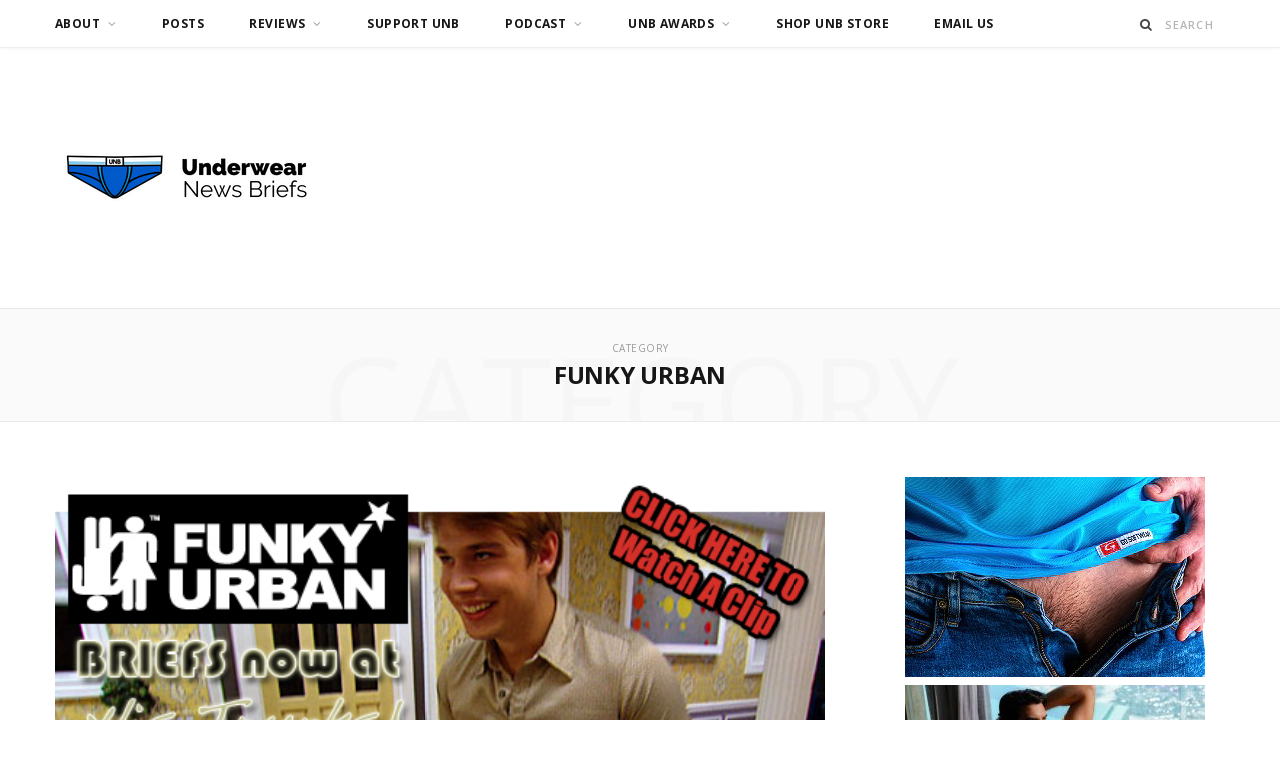

--- FILE ---
content_type: text/html; charset=UTF-8
request_url: http://underwearnewsbriefs.com/category/funky-urban/
body_size: 13126
content:
<!DOCTYPE html>
<html lang="en-US">

<head>

	<meta charset="UTF-8" />
	<meta http-equiv="x-ua-compatible" content="ie=edge" />
	<meta name="viewport" content="width=device-width, initial-scale=1" />
	<link rel="pingback" href="http://underwearnewsbriefs.com/xmlrpc.php" />
	<link rel="profile" href="http://gmpg.org/xfn/11" />
	
	<title>Funky Urban &#8211; Underwear News Briefs</title>
<meta name='robots' content='max-image-preview:large' />
<link rel='dns-prefetch' href='//fonts.googleapis.com' />
<link rel='dns-prefetch' href='//www.googletagmanager.com' />
<style id='wp-img-auto-sizes-contain-inline-css' type='text/css'>
img:is([sizes=auto i],[sizes^="auto," i]){contain-intrinsic-size:3000px 1500px}
/*# sourceURL=wp-img-auto-sizes-contain-inline-css */
</style>
<style id='wp-emoji-styles-inline-css' type='text/css'>

	img.wp-smiley, img.emoji {
		display: inline !important;
		border: none !important;
		box-shadow: none !important;
		height: 1em !important;
		width: 1em !important;
		margin: 0 0.07em !important;
		vertical-align: -0.1em !important;
		background: none !important;
		padding: 0 !important;
	}
/*# sourceURL=wp-emoji-styles-inline-css */
</style>
<link rel='stylesheet' id='wp-block-library-css' href='http://underwearnewsbriefs.com/wp-includes/css/dist/block-library/style.min.css?ver=6.9' type='text/css' media='all' />
<style id='global-styles-inline-css' type='text/css'>
:root{--wp--preset--aspect-ratio--square: 1;--wp--preset--aspect-ratio--4-3: 4/3;--wp--preset--aspect-ratio--3-4: 3/4;--wp--preset--aspect-ratio--3-2: 3/2;--wp--preset--aspect-ratio--2-3: 2/3;--wp--preset--aspect-ratio--16-9: 16/9;--wp--preset--aspect-ratio--9-16: 9/16;--wp--preset--color--black: #000000;--wp--preset--color--cyan-bluish-gray: #abb8c3;--wp--preset--color--white: #ffffff;--wp--preset--color--pale-pink: #f78da7;--wp--preset--color--vivid-red: #cf2e2e;--wp--preset--color--luminous-vivid-orange: #ff6900;--wp--preset--color--luminous-vivid-amber: #fcb900;--wp--preset--color--light-green-cyan: #7bdcb5;--wp--preset--color--vivid-green-cyan: #00d084;--wp--preset--color--pale-cyan-blue: #8ed1fc;--wp--preset--color--vivid-cyan-blue: #0693e3;--wp--preset--color--vivid-purple: #9b51e0;--wp--preset--gradient--vivid-cyan-blue-to-vivid-purple: linear-gradient(135deg,rgb(6,147,227) 0%,rgb(155,81,224) 100%);--wp--preset--gradient--light-green-cyan-to-vivid-green-cyan: linear-gradient(135deg,rgb(122,220,180) 0%,rgb(0,208,130) 100%);--wp--preset--gradient--luminous-vivid-amber-to-luminous-vivid-orange: linear-gradient(135deg,rgb(252,185,0) 0%,rgb(255,105,0) 100%);--wp--preset--gradient--luminous-vivid-orange-to-vivid-red: linear-gradient(135deg,rgb(255,105,0) 0%,rgb(207,46,46) 100%);--wp--preset--gradient--very-light-gray-to-cyan-bluish-gray: linear-gradient(135deg,rgb(238,238,238) 0%,rgb(169,184,195) 100%);--wp--preset--gradient--cool-to-warm-spectrum: linear-gradient(135deg,rgb(74,234,220) 0%,rgb(151,120,209) 20%,rgb(207,42,186) 40%,rgb(238,44,130) 60%,rgb(251,105,98) 80%,rgb(254,248,76) 100%);--wp--preset--gradient--blush-light-purple: linear-gradient(135deg,rgb(255,206,236) 0%,rgb(152,150,240) 100%);--wp--preset--gradient--blush-bordeaux: linear-gradient(135deg,rgb(254,205,165) 0%,rgb(254,45,45) 50%,rgb(107,0,62) 100%);--wp--preset--gradient--luminous-dusk: linear-gradient(135deg,rgb(255,203,112) 0%,rgb(199,81,192) 50%,rgb(65,88,208) 100%);--wp--preset--gradient--pale-ocean: linear-gradient(135deg,rgb(255,245,203) 0%,rgb(182,227,212) 50%,rgb(51,167,181) 100%);--wp--preset--gradient--electric-grass: linear-gradient(135deg,rgb(202,248,128) 0%,rgb(113,206,126) 100%);--wp--preset--gradient--midnight: linear-gradient(135deg,rgb(2,3,129) 0%,rgb(40,116,252) 100%);--wp--preset--font-size--small: 13px;--wp--preset--font-size--medium: 20px;--wp--preset--font-size--large: 36px;--wp--preset--font-size--x-large: 42px;--wp--preset--spacing--20: 0.44rem;--wp--preset--spacing--30: 0.67rem;--wp--preset--spacing--40: 1rem;--wp--preset--spacing--50: 1.5rem;--wp--preset--spacing--60: 2.25rem;--wp--preset--spacing--70: 3.38rem;--wp--preset--spacing--80: 5.06rem;--wp--preset--shadow--natural: 6px 6px 9px rgba(0, 0, 0, 0.2);--wp--preset--shadow--deep: 12px 12px 50px rgba(0, 0, 0, 0.4);--wp--preset--shadow--sharp: 6px 6px 0px rgba(0, 0, 0, 0.2);--wp--preset--shadow--outlined: 6px 6px 0px -3px rgb(255, 255, 255), 6px 6px rgb(0, 0, 0);--wp--preset--shadow--crisp: 6px 6px 0px rgb(0, 0, 0);}:where(.is-layout-flex){gap: 0.5em;}:where(.is-layout-grid){gap: 0.5em;}body .is-layout-flex{display: flex;}.is-layout-flex{flex-wrap: wrap;align-items: center;}.is-layout-flex > :is(*, div){margin: 0;}body .is-layout-grid{display: grid;}.is-layout-grid > :is(*, div){margin: 0;}:where(.wp-block-columns.is-layout-flex){gap: 2em;}:where(.wp-block-columns.is-layout-grid){gap: 2em;}:where(.wp-block-post-template.is-layout-flex){gap: 1.25em;}:where(.wp-block-post-template.is-layout-grid){gap: 1.25em;}.has-black-color{color: var(--wp--preset--color--black) !important;}.has-cyan-bluish-gray-color{color: var(--wp--preset--color--cyan-bluish-gray) !important;}.has-white-color{color: var(--wp--preset--color--white) !important;}.has-pale-pink-color{color: var(--wp--preset--color--pale-pink) !important;}.has-vivid-red-color{color: var(--wp--preset--color--vivid-red) !important;}.has-luminous-vivid-orange-color{color: var(--wp--preset--color--luminous-vivid-orange) !important;}.has-luminous-vivid-amber-color{color: var(--wp--preset--color--luminous-vivid-amber) !important;}.has-light-green-cyan-color{color: var(--wp--preset--color--light-green-cyan) !important;}.has-vivid-green-cyan-color{color: var(--wp--preset--color--vivid-green-cyan) !important;}.has-pale-cyan-blue-color{color: var(--wp--preset--color--pale-cyan-blue) !important;}.has-vivid-cyan-blue-color{color: var(--wp--preset--color--vivid-cyan-blue) !important;}.has-vivid-purple-color{color: var(--wp--preset--color--vivid-purple) !important;}.has-black-background-color{background-color: var(--wp--preset--color--black) !important;}.has-cyan-bluish-gray-background-color{background-color: var(--wp--preset--color--cyan-bluish-gray) !important;}.has-white-background-color{background-color: var(--wp--preset--color--white) !important;}.has-pale-pink-background-color{background-color: var(--wp--preset--color--pale-pink) !important;}.has-vivid-red-background-color{background-color: var(--wp--preset--color--vivid-red) !important;}.has-luminous-vivid-orange-background-color{background-color: var(--wp--preset--color--luminous-vivid-orange) !important;}.has-luminous-vivid-amber-background-color{background-color: var(--wp--preset--color--luminous-vivid-amber) !important;}.has-light-green-cyan-background-color{background-color: var(--wp--preset--color--light-green-cyan) !important;}.has-vivid-green-cyan-background-color{background-color: var(--wp--preset--color--vivid-green-cyan) !important;}.has-pale-cyan-blue-background-color{background-color: var(--wp--preset--color--pale-cyan-blue) !important;}.has-vivid-cyan-blue-background-color{background-color: var(--wp--preset--color--vivid-cyan-blue) !important;}.has-vivid-purple-background-color{background-color: var(--wp--preset--color--vivid-purple) !important;}.has-black-border-color{border-color: var(--wp--preset--color--black) !important;}.has-cyan-bluish-gray-border-color{border-color: var(--wp--preset--color--cyan-bluish-gray) !important;}.has-white-border-color{border-color: var(--wp--preset--color--white) !important;}.has-pale-pink-border-color{border-color: var(--wp--preset--color--pale-pink) !important;}.has-vivid-red-border-color{border-color: var(--wp--preset--color--vivid-red) !important;}.has-luminous-vivid-orange-border-color{border-color: var(--wp--preset--color--luminous-vivid-orange) !important;}.has-luminous-vivid-amber-border-color{border-color: var(--wp--preset--color--luminous-vivid-amber) !important;}.has-light-green-cyan-border-color{border-color: var(--wp--preset--color--light-green-cyan) !important;}.has-vivid-green-cyan-border-color{border-color: var(--wp--preset--color--vivid-green-cyan) !important;}.has-pale-cyan-blue-border-color{border-color: var(--wp--preset--color--pale-cyan-blue) !important;}.has-vivid-cyan-blue-border-color{border-color: var(--wp--preset--color--vivid-cyan-blue) !important;}.has-vivid-purple-border-color{border-color: var(--wp--preset--color--vivid-purple) !important;}.has-vivid-cyan-blue-to-vivid-purple-gradient-background{background: var(--wp--preset--gradient--vivid-cyan-blue-to-vivid-purple) !important;}.has-light-green-cyan-to-vivid-green-cyan-gradient-background{background: var(--wp--preset--gradient--light-green-cyan-to-vivid-green-cyan) !important;}.has-luminous-vivid-amber-to-luminous-vivid-orange-gradient-background{background: var(--wp--preset--gradient--luminous-vivid-amber-to-luminous-vivid-orange) !important;}.has-luminous-vivid-orange-to-vivid-red-gradient-background{background: var(--wp--preset--gradient--luminous-vivid-orange-to-vivid-red) !important;}.has-very-light-gray-to-cyan-bluish-gray-gradient-background{background: var(--wp--preset--gradient--very-light-gray-to-cyan-bluish-gray) !important;}.has-cool-to-warm-spectrum-gradient-background{background: var(--wp--preset--gradient--cool-to-warm-spectrum) !important;}.has-blush-light-purple-gradient-background{background: var(--wp--preset--gradient--blush-light-purple) !important;}.has-blush-bordeaux-gradient-background{background: var(--wp--preset--gradient--blush-bordeaux) !important;}.has-luminous-dusk-gradient-background{background: var(--wp--preset--gradient--luminous-dusk) !important;}.has-pale-ocean-gradient-background{background: var(--wp--preset--gradient--pale-ocean) !important;}.has-electric-grass-gradient-background{background: var(--wp--preset--gradient--electric-grass) !important;}.has-midnight-gradient-background{background: var(--wp--preset--gradient--midnight) !important;}.has-small-font-size{font-size: var(--wp--preset--font-size--small) !important;}.has-medium-font-size{font-size: var(--wp--preset--font-size--medium) !important;}.has-large-font-size{font-size: var(--wp--preset--font-size--large) !important;}.has-x-large-font-size{font-size: var(--wp--preset--font-size--x-large) !important;}
/*# sourceURL=global-styles-inline-css */
</style>

<style id='classic-theme-styles-inline-css' type='text/css'>
/*! This file is auto-generated */
.wp-block-button__link{color:#fff;background-color:#32373c;border-radius:9999px;box-shadow:none;text-decoration:none;padding:calc(.667em + 2px) calc(1.333em + 2px);font-size:1.125em}.wp-block-file__button{background:#32373c;color:#fff;text-decoration:none}
/*# sourceURL=/wp-includes/css/classic-themes.min.css */
</style>
<link rel='stylesheet' id='cheerup-fonts-css' href='https://fonts.googleapis.com/css?family=Lato%3A400%2C400i%2C700%2C900%7COpen+Sans%3A400%2C600%2C700%2C800' type='text/css' media='all' />
<link rel='stylesheet' id='cheerup-core-css' href='http://underwearnewsbriefs.com/wp-content/themes/cheerup/style.css?ver=8.1.0' type='text/css' media='all' />
<link rel='stylesheet' id='cheerup-icons-css' href='http://underwearnewsbriefs.com/wp-content/themes/cheerup/css/icons/icons.css?ver=8.1.0' type='text/css' media='all' />
<link rel='stylesheet' id='cheerup-lightbox-css' href='http://underwearnewsbriefs.com/wp-content/themes/cheerup/css/lightbox.css?ver=8.1.0' type='text/css' media='all' />
<link rel='stylesheet' id='cheerup-skin-css' href='http://underwearnewsbriefs.com/wp-content/themes/cheerup/css/skin-magazine.css?ver=8.1.0' type='text/css' media='all' />
<script type="text/javascript" id="cheerup-lazy-inline-js-after">
/* <![CDATA[ */
/**
 * @copyright ThemeSphere
 * @preserve
 */
var BunyadLazy={};BunyadLazy.load=function(){function a(e,n){var t={};e.dataset.bgset&&e.dataset.sizes?(t.sizes=e.dataset.sizes,t.srcset=e.dataset.bgset):t.src=e.dataset.bgsrc,function(t){var a=t.dataset.ratio;if(0<a){const e=t.parentElement;if(e.classList.contains("media-ratio")){const n=e.style;n.getPropertyValue("--a-ratio")||(n.paddingBottom=100/a+"%")}}}(e);var a,o=document.createElement("img");for(a in o.onload=function(){var t="url('"+(o.currentSrc||o.src)+"')",a=e.style;a.backgroundImage!==t&&requestAnimationFrame(()=>{a.backgroundImage=t,n&&n()}),o.onload=null,o.onerror=null,o=null},o.onerror=o.onload,t)o.setAttribute(a,t[a]);o&&o.complete&&0<o.naturalWidth&&o.onload&&o.onload()}function e(t){t.dataset.loaded||a(t,()=>{document.dispatchEvent(new Event("lazyloaded")),t.dataset.loaded=1})}function n(t){"complete"===document.readyState?t():window.addEventListener("load",t)}return{initEarly:function(){var t,a=()=>{document.querySelectorAll(".img.bg-cover:not(.lazyload)").forEach(e)};"complete"!==document.readyState?(t=setInterval(a,150),n(()=>{a(),clearInterval(t)})):a()},callOnLoad:n,initBgImages:function(t){t&&n(()=>{document.querySelectorAll(".img.bg-cover").forEach(e)})},bgLoad:a}}(),BunyadLazy.load.initEarly();
//# sourceURL=cheerup-lazy-inline-js-after
/* ]]> */
</script>
<script type="text/javascript" src="http://underwearnewsbriefs.com/wp-includes/js/jquery/jquery.min.js?ver=3.7.1" id="jquery-core-js"></script>
<script type="text/javascript" src="http://underwearnewsbriefs.com/wp-includes/js/jquery/jquery-migrate.min.js?ver=3.4.1" id="jquery-migrate-js"></script>
<link rel="https://api.w.org/" href="http://underwearnewsbriefs.com/wp-json/" /><link rel="alternate" title="JSON" type="application/json" href="http://underwearnewsbriefs.com/wp-json/wp/v2/categories/189" /><link rel="EditURI" type="application/rsd+xml" title="RSD" href="http://underwearnewsbriefs.com/xmlrpc.php?rsd" />
<meta name="generator" content="WordPress 6.9" />
<meta name="generator" content="Site Kit by Google 1.167.0" />            <script type="text/javascript"><!--
                                function powerpress_pinw(pinw_url){window.open(pinw_url, 'PowerPressPlayer','toolbar=0,status=0,resizable=1,width=460,height=320');	return false;}
                //-->

                // tabnab protection
                window.addEventListener('load', function () {
                    // make all links have rel="noopener noreferrer"
                    document.querySelectorAll('a[target="_blank"]').forEach(link => {
                        link.setAttribute('rel', 'noopener noreferrer');
                    });
                });
            </script>
            <script>var Sphere_Plugin = {"ajaxurl":"http:\/\/underwearnewsbriefs.com\/wp-admin\/admin-ajax.php"};</script>
<!-- Jetpack Open Graph Tags -->
<meta property="og:type" content="website" />
<meta property="og:title" content="Funky Urban &#8211; Underwear News Briefs" />
<meta property="og:url" content="http://underwearnewsbriefs.com/category/funky-urban/" />
<meta property="og:site_name" content="Underwear News Briefs" />
<meta property="og:image" content="http://underwearnewsbriefs.com/wp-content/uploads/2021/03/cropped-C19A5B9D-7CC3-40BF-B5DB-A1A00935802A.png" />
<meta property="og:image:width" content="512" />
<meta property="og:image:height" content="512" />
<meta property="og:image:alt" content="" />
<meta property="og:locale" content="en_US" />
<meta name="twitter:site" content="@UNBblog" />

<!-- End Jetpack Open Graph Tags -->
<link rel="icon" href="http://underwearnewsbriefs.com/wp-content/uploads/2021/03/cropped-C19A5B9D-7CC3-40BF-B5DB-A1A00935802A-32x32.png" sizes="32x32" />
<link rel="icon" href="http://underwearnewsbriefs.com/wp-content/uploads/2021/03/cropped-C19A5B9D-7CC3-40BF-B5DB-A1A00935802A-192x192.png" sizes="192x192" />
<link rel="apple-touch-icon" href="http://underwearnewsbriefs.com/wp-content/uploads/2021/03/cropped-C19A5B9D-7CC3-40BF-B5DB-A1A00935802A-180x180.png" />
<meta name="msapplication-TileImage" content="http://underwearnewsbriefs.com/wp-content/uploads/2021/03/cropped-C19A5B9D-7CC3-40BF-B5DB-A1A00935802A-270x270.png" />
<noscript><style> .wpb_animate_when_almost_visible { opacity: 1; }</style></noscript>
</head>

<body class="archive category category-funky-urban category-189 wp-theme-cheerup right-sidebar skin-magazine has-lb has-lb-s wpb-js-composer js-comp-ver-6.9.0 vc_responsive">


<div class="main-wrap">

	
	
	<header id="main-head" class="main-head logo-left">
	
		
	<div class="top-bar light cf">
	
		<div class="top-bar-content ts-contain" data-sticky-bar="1">
			<div class="wrap cf">
			
			<span class="mobile-nav"><i class="tsi tsi-bars"></i></span>
			
			
				
							
										
				<nav class="navigation navigation-main nav-relative light">					
					<div class="menu-menu1-container"><ul id="menu-menu1" class="menu"><li id="menu-item-76076" class="menu-item menu-item-type-post_type menu-item-object-page menu-item-has-children menu-item-76076"><a href="http://underwearnewsbriefs.com/about/">About</a>
<ul class="sub-menu">
	<li id="menu-item-76077" class="menu-item menu-item-type-post_type menu-item-object-page menu-item-76077"><a href="http://underwearnewsbriefs.com/about/contact-us/">Contact us</a></li>
	<li id="menu-item-76078" class="menu-item menu-item-type-post_type menu-item-object-page menu-item-76078"><a href="http://underwearnewsbriefs.com/about/contact-us/submit-a-brand/">Submit a Brand</a></li>
	<li id="menu-item-76079" class="menu-item menu-item-type-post_type menu-item-object-page menu-item-76079"><a href="http://underwearnewsbriefs.com/about/join-unb/">Join UNB</a></li>
	<li id="menu-item-76080" class="menu-item menu-item-type-post_type menu-item-object-page menu-item-privacy-policy menu-item-76080"><a rel="privacy-policy" href="http://underwearnewsbriefs.com/about/privacy-policy/">Privacy Policy</a></li>
	<li id="menu-item-76081" class="menu-item menu-item-type-post_type menu-item-object-page menu-item-76081"><a href="http://underwearnewsbriefs.com/about/sponsored-post-information/">Sponsored Post Information</a></li>
	<li id="menu-item-76082" class="menu-item menu-item-type-post_type menu-item-object-page menu-item-76082"><a href="http://underwearnewsbriefs.com/about/staff/">Staff</a></li>
	<li id="menu-item-76083" class="menu-item menu-item-type-post_type menu-item-object-page menu-item-76083"><a href="http://underwearnewsbriefs.com/about/support/">Support</a></li>
	<li id="menu-item-76085" class="menu-item menu-item-type-post_type menu-item-object-page menu-item-76085"><a href="http://underwearnewsbriefs.com/advertising/">Advertising</a></li>
	<li id="menu-item-76086" class="menu-item menu-item-type-post_type menu-item-object-page menu-item-76086"><a href="http://underwearnewsbriefs.com/affiliate-links/">Affiliate Links</a></li>
</ul>
</li>
<li id="menu-item-33378" class="menu-item menu-item-type-post_type menu-item-object-page menu-item-33378"><a href="http://underwearnewsbriefs.com/briefs/">Posts</a></li>
<li id="menu-item-33362" class="menu-item menu-item-type-taxonomy menu-item-object-category menu-item-has-children menu-cat-140 menu-item-33362"><a href="http://underwearnewsbriefs.com/category/review/">Reviews</a>
<ul class="sub-menu">
	<li id="menu-item-76093" class="menu-item menu-item-type-taxonomy menu-item-object-category menu-item-has-children menu-cat-419 menu-item-76093"><a href="http://underwearnewsbriefs.com/category/underwear-review/">Underwear Review</a>
	<ul class="sub-menu">
		<li id="menu-item-76087" class="menu-item menu-item-type-taxonomy menu-item-object-category menu-cat-1484 menu-item-76087"><a href="http://underwearnewsbriefs.com/category/review/boxer-brief-trunk-reviews/">Boxer Brief-Trunk Reviews</a></li>
		<li id="menu-item-76088" class="menu-item menu-item-type-taxonomy menu-item-object-category menu-cat-1483 menu-item-76088"><a href="http://underwearnewsbriefs.com/category/review/brief-reviews/">Brief Reviews</a></li>
		<li id="menu-item-76089" class="menu-item menu-item-type-taxonomy menu-item-object-category menu-cat-1486 menu-item-76089"><a href="http://underwearnewsbriefs.com/category/review/jock-reviews/">Jock Reviews</a></li>
		<li id="menu-item-76092" class="menu-item menu-item-type-taxonomy menu-item-object-category menu-cat-1485 menu-item-76092"><a href="http://underwearnewsbriefs.com/category/review/thong-reviews/">Thong Reviews</a></li>
	</ul>
</li>
	<li id="menu-item-76091" class="menu-item menu-item-type-taxonomy menu-item-object-category menu-cat-1204 menu-item-76091"><a href="http://underwearnewsbriefs.com/category/review/swimwear-review/">Swimwear Review</a></li>
	<li id="menu-item-76094" class="menu-item menu-item-type-taxonomy menu-item-object-category menu-cat-1125 menu-item-76094"><a href="http://underwearnewsbriefs.com/category/video-review/">Video Review</a></li>
</ul>
</li>
<li id="menu-item-76084" class="menu-item menu-item-type-post_type menu-item-object-page menu-item-76084"><a href="http://underwearnewsbriefs.com/about/support-unb/">Support UNB</a></li>
<li id="menu-item-85609" class="menu-item menu-item-type-taxonomy menu-item-object-category menu-item-has-children menu-cat-2142 menu-item-85609"><a href="http://underwearnewsbriefs.com/category/brief-talk-podcast/">Podcast</a>
<ul class="sub-menu">
	<li id="menu-item-107396" class="menu-item menu-item-type-taxonomy menu-item-object-category menu-cat-2142 menu-item-107396"><a href="http://underwearnewsbriefs.com/category/brief-talk-podcast/">Brief Talk Podcast Episodes</a></li>
	<li id="menu-item-106542" class="menu-item menu-item-type-post_type menu-item-object-page menu-item-106542"><a href="http://underwearnewsbriefs.com/be-on-the-podcast/">Be on the Podcast</a></li>
	<li id="menu-item-106695" class="menu-item menu-item-type-custom menu-item-object-custom menu-item-106695"><a href="https://forms.gle/myH5SpCCVYcg4UtE9">Podcast Survey</a></li>
</ul>
</li>
<li id="menu-item-91136" class="menu-item menu-item-type-post_type menu-item-object-page menu-item-has-children menu-item-91136"><a href="http://underwearnewsbriefs.com/unb-awards-2021-ballot/">UNB Awards</a>
<ul class="sub-menu">
	<li id="menu-item-92146" class="menu-item menu-item-type-post_type menu-item-object-page menu-item-92146"><a href="http://underwearnewsbriefs.com/unb-awards-2021-ballot/">UNB Awards 2021 Ballot</a></li>
	<li id="menu-item-92126" class="menu-item menu-item-type-post_type menu-item-object-page menu-item-92126"><a href="http://underwearnewsbriefs.com/unb-reader-awards/">UNB Reader Awards</a></li>
	<li id="menu-item-92121" class="menu-item menu-item-type-post_type menu-item-object-page menu-item-has-children menu-item-92121"><a href="http://underwearnewsbriefs.com/unb-drawer-of-fame/">UNB Drawer of Fame</a>
	<ul class="sub-menu">
		<li id="menu-item-92122" class="menu-item menu-item-type-post_type menu-item-object-page menu-item-92122"><a href="http://underwearnewsbriefs.com/unb-drawer-of-fame/drawer-of-fame-people/">Drawer of Fame – People</a></li>
		<li id="menu-item-92123" class="menu-item menu-item-type-post_type menu-item-object-page menu-item-92123"><a href="http://underwearnewsbriefs.com/unb-drawer-of-fame/drawer-of-fame-underwear/">Drawer of Fame – Underwear</a></li>
		<li id="menu-item-92179" class="menu-item menu-item-type-post_type menu-item-object-page menu-item-92179"><a href="http://underwearnewsbriefs.com/unb-drawer-of-fame/drawer-of-fame-brands/">Drawer of Fame – Brands</a></li>
	</ul>
</li>
	<li id="menu-item-92130" class="menu-item menu-item-type-post_type menu-item-object-page menu-item-92130"><a href="http://underwearnewsbriefs.com/unb-reader-awards-2015/">UNB Reader Awards 2015</a></li>
	<li id="menu-item-92124" class="menu-item menu-item-type-post_type menu-item-object-page menu-item-92124"><a href="http://underwearnewsbriefs.com/unb-reader-awards/unb-2016-readers-awards/">UNB 2016 Readers Awards</a></li>
	<li id="menu-item-92128" class="menu-item menu-item-type-post_type menu-item-object-page menu-item-92128"><a href="http://underwearnewsbriefs.com/unb-reader-awards/unb-reader-awards-2016-nominees/">UNB Reader Awards 2016 Nominees</a></li>
	<li id="menu-item-92129" class="menu-item menu-item-type-post_type menu-item-object-page menu-item-92129"><a href="http://underwearnewsbriefs.com/unb-reader-awards/unb-reader-awards-2016-winners/">UNB Reader Awards 2016 Winners</a></li>
	<li id="menu-item-92142" class="menu-item menu-item-type-post_type menu-item-object-page menu-item-92142"><a href="http://underwearnewsbriefs.com/unb-reader-awards-2017/">UNB Reader Awards 2017</a></li>
	<li id="menu-item-92125" class="menu-item menu-item-type-post_type menu-item-object-page menu-item-92125"><a href="http://underwearnewsbriefs.com/unb-reader-awards/unb-2018-reader-awards-ballot/">UNB 2018 Reader Awards Ballot</a></li>
	<li id="menu-item-92143" class="menu-item menu-item-type-post_type menu-item-object-page menu-item-92143"><a href="http://underwearnewsbriefs.com/unb-reader-awards-2019/">UNB Reader Awards 2019</a></li>
</ul>
</li>
<li id="menu-item-80701" class="menu-item menu-item-type-custom menu-item-object-custom menu-item-80701"><a href="http://www.unbstore.com">Shop UNB Store</a></li>
<li id="menu-item-40807" class="menu-item menu-item-type-custom menu-item-object-custom menu-item-40807"><a href="mailto:info@underwearnewsbriefs.com?Subject=UNB-Contact">Email Us</a></li>
</ul></div>				</nav>
				
								
							
			
				<div class="actions">
					
										
										
					
										
					<div class="search-action cf">
					
						<form method="get" class="search-form" action="http://underwearnewsbriefs.com/">
						
							<button type="submit" class="search-submit" aria-label="Search"><i class="tsi tsi-search"></i></button>
							<input type="search" class="search-field" name="s" placeholder="Search" value="" required />
							
						</form>
								
					</div>
					
									
				</div>
				
			</div>			
		</div>
		
	</div>
	
		<div class="inner ts-contain">	
			<div class="wrap logo-wrap cf">
			
						<div class="title">
			
			<a href="http://underwearnewsbriefs.com/" title="Underwear News Briefs" rel="home">
			
							
								
				<img src="https://underwearnewsbriefs.com/wp-content/uploads/2022/05/Unb-main.png" class="logo-image" alt="Underwear News Briefs" width="300" height="150" />

						
			</a>
		
		</div>				
							
			</div>
		</div>
		
	</header> <!-- .main-head -->
	
	
		
	
	<div class="archive-head ts-contain">
	
		
		
		
	
		<span class="sub-title">Category</span>
		<h2 class="title">Funky Urban</h2>
		
		<i class="background">Category</i>
		
		
			
	</div>


	<div class="main wrap">
		<div class="ts-row cf">
			<div class="col-8 main-content cf">
		
			
<div class="posts-container posts-large cf">


	<div class="posts-wrap">
	
			
		
<article id="post-11827" class="post-main large-post post-11827 post type-post status-publish format-standard has-post-thumbnail category-funky-urban category-his-trunks category-mens-underwear tag-mtvs-real-world-dc-mike-and-andrew">
	
	<header class="post-header cf">

		
	
	<div class="featured">
	
				
			<a href="http://underwearnewsbriefs.com/2010/04/his-trunks-has-funky-urban-briefs-featured-on-mtvs-the-real-world/" class="image-link"><img width="530" height="600" src="[data-uri]" class="attachment-large size-large lazyload wp-post-image" alt="" sizes="(max-width: 768px) 100vw, 768px" title="His Trunks has Funky Urban Briefs &#8211; Featured on MTV&#8217;s the Real World" decoding="async" fetchpriority="high" data-srcset="http://underwearnewsbriefs.com/wp-content/uploads/2010/04/funky_urban.png 530w, http://underwearnewsbriefs.com/wp-content/uploads/2010/04/funky_urban-265x300.png 265w" data-src="http://underwearnewsbriefs.com/wp-content/uploads/2010/04/funky_urban.png" /></a>			
				
	</div>

			
		<div class="post-meta post-meta-a post-meta-center has-below"><div class="meta-above"><span class="post-cat">
						<span class="text-in">In</span>
						<a href="http://underwearnewsbriefs.com/category/funky-urban/" class="category" rel="category">Funky Urban</a>
					</span>
					</div><h2 class="is-title post-title-alt"><a href="http://underwearnewsbriefs.com/2010/04/his-trunks-has-funky-urban-briefs-featured-on-mtvs-the-real-world/">His Trunks has Funky Urban Briefs &#8211; Featured on MTV&#8217;s the Real World</a></h2><div class="below meta-below"><a href="http://underwearnewsbriefs.com/2010/04/his-trunks-has-funky-urban-briefs-featured-on-mtvs-the-real-world/" class="meta-item date-link">
						<time class="post-date" datetime="2010-04-14T14:00:19-04:00">April 14, 2010</time>
					</a> <span class="meta-sep"></span> <span class="meta-item comments"><a href="http://underwearnewsbriefs.com/2010/04/his-trunks-has-funky-urban-briefs-featured-on-mtvs-the-real-world/#respond">No Comments</a></span></div></div>		
	</header><!-- .post-header -->

	<div class="post-content description cf entry-content">
		
		<p><a href="http://www.histrunks.com"><img decoding="async" class="aligncenter size-full wp-image-11828" title="funky_urban" src="http://underwearnewsbriefs.com/wp-content/uploads/2010/04/funky_urban.png" alt="" width="530" height="600" srcset="http://underwearnewsbriefs.com/wp-content/uploads/2010/04/funky_urban.png 530w, http://underwearnewsbriefs.com/wp-content/uploads/2010/04/funky_urban-265x300.png 265w" sizes="(max-width: 530px) 100vw, 530px" />His Trunks</a> now has fun new briefs from clothing brand <a href="http://www.shophistrunks.com/category/funky-urban">Funky Urban</a>! These funny briefs have sayings on the front of them like &#8220;Porn Director&#8221; and &#8220;Get Down.&#8221; Not to mention they have recently been featured on MTV&#8217;s hit reality TV show the Real World DC. Feel free to check out these two videos, one of <a href="http://www.boxers-or-briefs.com/2010/03/andrew-in-white-briefs-on-the-real-world/">Andrew</a> and one of <a href="http://www.boxers-or-briefs.com/2010/03/mike-from-the-real-world-dc-in-white-briefs/">Mike</a> posted by <a href="http://www.boxers-or-briefs.com/">Boxers or Briefs</a>. Try a pair of these funny comfy briefs today for only $18 from <a href="http://www.histrunks.com">His Trunks</a>!</p>
		
		
	</div><!-- .post-content -->
	
	
				
	<div class="post-footer large-post-footer">
	
					<div class="col col-4 author">by <a href="http://underwearnewsbriefs.com/author/unbtim/" title="Posts by UNBTim" rel="author">UNBTim</a></div>
				
					<div class="col col-4 read-more"><a href="http://underwearnewsbriefs.com/2010/04/his-trunks-has-funky-urban-briefs-featured-on-mtvs-the-real-world/" class="read-more-link">Keep Reading</a></div>
				
					<div class="col col-4 social-icons">
		
									
	
	
	<ul class="social-share">

					<li>		
		<a href="#" class="likes-count tsi tsi-heart-o" data-id="11827" title=""><span class="number">0</span></a>
		
		</li>
		

				
			<li>
				<a href="https://www.facebook.com/sharer.php?u=http%3A%2F%2Funderwearnewsbriefs.com%2F2010%2F04%2Fhis-trunks-has-funky-urban-briefs-featured-on-mtvs-the-real-world%2F" class="tsi tsi-facebook" target="_blank" title="Share on Facebook"></a>
			</li>
				
				
			<li>
				<a href="https://twitter.com/intent/tweet?url=http%3A%2F%2Funderwearnewsbriefs.com%2F2010%2F04%2Fhis-trunks-has-funky-urban-briefs-featured-on-mtvs-the-real-world%2F&#038;text=His%20Trunks%20has%20Funky%20Urban%20Briefs%20-%20Featured%20on%20MTV%27s%20the%20Real%20World" class="tsi tsi-twitter" target="_blank" title="Share on Twitter"></a>
			</li>
				
				
			<li>
				<a href="https://pinterest.com/pin/create/button/?url=http%3A%2F%2Funderwearnewsbriefs.com%2F2010%2F04%2Fhis-trunks-has-funky-urban-briefs-featured-on-mtvs-the-real-world%2F&#038;media=http%3A%2F%2Funderwearnewsbriefs.com%2Fwp-content%2Fuploads%2F2010%2F04%2Ffunky_urban.png&#038;description=His%20Trunks%20has%20Funky%20Urban%20Briefs%20-%20Featured%20on%20MTV%27s%20the%20Real%20World" class="tsi tsi-pinterest-p" target="_blank" title="Pinterest"></a>
			</li>
				
				
			<li>
				<a href="mailto:?subject=His%20Trunks%20has%20Funky%20Urban%20Briefs%20-%20Featured%20on%20MTV%27s%20the%20Real%20World&#038;body=http%3A%2F%2Funderwearnewsbriefs.com%2F2010%2F04%2Fhis-trunks-has-funky-urban-briefs-featured-on-mtvs-the-real-world%2F" class="tsi tsi-envelope-o" target="_blank" title="Email"></a>
			</li>
				
		
		
	</ul>

						
			</div>
				
	</div>
	
			
</article>
		
			
		
<article id="post-9784" class="post-main large-post post-9784 post type-post status-publish format-standard category-10-percent category-andrew-christian category-baskit category-below-the-belt category-benjamin-blak category-c-in2 category-c-in2u category-dkny category-ed-hardy category-elite category-erogenos category-funky-urban category-gigo category-giulio category-go-softwear category-la-sporting-club category-magic-silk category-mens-swimwear category-mens-underwear category-mensuas category-oboy category-pipe-underwear category-todger-underwear category-vizeau">
	
	<header class="post-header cf">

		
	
	<div class="featured">
	
				
	</div>

			
		<div class="post-meta post-meta-a post-meta-center has-below"><div class="meta-above"><span class="post-cat">
						<span class="text-in">In</span>
						<a href="http://underwearnewsbriefs.com/category/10-percent/" class="category" rel="category">10 percent</a>
					</span>
					</div><h2 class="is-title post-title-alt"><a href="http://underwearnewsbriefs.com/2009/12/sales-briefs-december-30th/">Sales Briefs &#8211; December 30th</a></h2><div class="below meta-below"><a href="http://underwearnewsbriefs.com/2009/12/sales-briefs-december-30th/" class="meta-item date-link">
						<time class="post-date" datetime="2009-12-30T18:30:32-05:00">December 30, 2009</time>
					</a> <span class="meta-sep"></span> <span class="meta-item comments"><a href="http://underwearnewsbriefs.com/2009/12/sales-briefs-december-30th/#respond">No Comments</a></span></div></div>		
	</header><!-- .post-header -->

	<div class="post-content description cf entry-content">
		
		<p>Here are the Sales Briefs for today! Go shop and get some great undies!</p>
<ul>
<li><a href="http://www.belowthebelt.com.au">Below the Belt</a> has been seen in DNA Magazine! We&#8217;ve made shopping for featured underwear and swimwear easy at Below the Belt. Browse through the latest underwear, swimwear and shorts as seen in DNA magazine. We&#8217;re also the exclusive Australian retailer of the featured Swimwear Issue Cover Styles from LA Sporting Club. Spend $100 or more in a single order and we&#8217;ll give you a $20 Gift voucher, plus free Delivery within Australia.</li>
</ul>
<ul>
<li><a href="http://www.10percent.com">10 Percent</a> wants to help you with your New Year&#8217;s resolution! They have the Andrew Christian fitness apparel. The styles are where fitness meets fashion with the hottest new styles in men&#8217;s fitness apparel!  Also, you can dave 20% off your order when you purchase four or more items!</li>
</ul>
<ul>
<li><a href="http://www.mensuas.com">Mensuas</a> is continuing their clearance sale. They have added new items! You can save big on some of the best styles of undies around!<br />
Brand new!</li>
</ul>
<ul>
<li><a href="http://www.oboy.com">OBOY</a> WINTER SALE. Come on and get the coolest offers of this winter! Save up to 70% on more than 1.000 amazing fashion highlights! Underwear, jackets, trousers, jeans, jumpers, shirts, beach wear and many more! Shop now &amp; save &#8211; at the fantastic OBOY WINTER SALE 2009 &#8211;<br />
only as long as stocks last&#8230;</li>
</ul>
<ul>
<li><a href="http://www.cin2u.com">C-IN2</a> is celebrating 2010 with giving us FREE SHIPPING! You can get free shopping world wide! The offer expires on Wednesday, January 6, 2010 at 9 AM EST!</li>
</ul>
<ul>
<li><a href="http://www.erogenos.com">Erogenos</a> is having it&#8217;s year end Clearance sale, You can save 50% off select times from Baskit, Benjamin Blak, C-IN2, Ed Hardy, Elite, Go Softwear Swimwear and Vizeau. Save up to 30% off exist, DKNY, Funky Urban Gigo, Giulio, Magic Silk, Pipe Underwear and Todger! Save some some of the best undies around.</li>
</ul>
		
		
	</div><!-- .post-content -->
	
	
				
	<div class="post-footer large-post-footer">
	
					<div class="col col-4 author">by <a href="http://underwearnewsbriefs.com/author/unbtim/" title="Posts by UNBTim" rel="author">UNBTim</a></div>
				
					<div class="col col-4 read-more"><a href="http://underwearnewsbriefs.com/2009/12/sales-briefs-december-30th/" class="read-more-link">Keep Reading</a></div>
				
					<div class="col col-4 social-icons">
		
									
	
	
	<ul class="social-share">

					<li>		
		<a href="#" class="likes-count tsi tsi-heart-o" data-id="9784" title=""><span class="number">0</span></a>
		
		</li>
		

				
			<li>
				<a href="https://www.facebook.com/sharer.php?u=http%3A%2F%2Funderwearnewsbriefs.com%2F2009%2F12%2Fsales-briefs-december-30th%2F" class="tsi tsi-facebook" target="_blank" title="Share on Facebook"></a>
			</li>
				
				
			<li>
				<a href="https://twitter.com/intent/tweet?url=http%3A%2F%2Funderwearnewsbriefs.com%2F2009%2F12%2Fsales-briefs-december-30th%2F&#038;text=Sales%20Briefs%20-%20December%2030th" class="tsi tsi-twitter" target="_blank" title="Share on Twitter"></a>
			</li>
				
				
			<li>
				<a href="https://pinterest.com/pin/create/button/?url=http%3A%2F%2Funderwearnewsbriefs.com%2F2009%2F12%2Fsales-briefs-december-30th%2F&#038;media=&#038;description=Sales%20Briefs%20-%20December%2030th" class="tsi tsi-pinterest-p" target="_blank" title="Pinterest"></a>
			</li>
				
				
			<li>
				<a href="mailto:?subject=Sales%20Briefs%20-%20December%2030th&#038;body=http%3A%2F%2Funderwearnewsbriefs.com%2F2009%2F12%2Fsales-briefs-december-30th%2F" class="tsi tsi-envelope-o" target="_blank" title="Email"></a>
			</li>
				
		
		
	</ul>

						
			</div>
				
	</div>
	
			
</article>
		
			
		
<article id="post-874" class="post-main large-post post-874 post type-post status-publish format-standard has-post-thumbnail category-erogenos category-funky-urban category-joe-snyder category-mens-underwear category-papi-underwear category-sauvage category-whittall-and-shon">
	
	<header class="post-header cf">

		
	
	<div class="featured">
	
				
			<a href="http://underwearnewsbriefs.com/2009/01/erogenos-joe-snyder-and-funky-urban-promitons/" class="image-link"><img width="180" height="28" src="[data-uri]" class="attachment-large size-large lazyload wp-post-image" alt="" sizes="(max-width: 768px) 100vw, 768px" title="Erogenos &#8211; Joe Snyder and Funky Urban Promitons" decoding="async" data-srcset="http://underwearnewsbriefs.com/wp-content/uploads/2014/03/imgLogo1.jpg 180w, http://underwearnewsbriefs.com/wp-content/uploads/2014/03/imgLogo1-150x23.jpg 150w" data-src="http://underwearnewsbriefs.com/wp-content/uploads/2014/03/imgLogo1.jpg" /></a>			
				
	</div>

			
		<div class="post-meta post-meta-a post-meta-center has-below"><div class="meta-above"><span class="post-cat">
						<span class="text-in">In</span>
						<a href="http://underwearnewsbriefs.com/category/erogenos/" class="category" rel="category">Erogenos</a>
					</span>
					</div><h2 class="is-title post-title-alt"><a href="http://underwearnewsbriefs.com/2009/01/erogenos-joe-snyder-and-funky-urban-promitons/">Erogenos &#8211; Joe Snyder and Funky Urban Promitons</a></h2><div class="below meta-below"><a href="http://underwearnewsbriefs.com/2009/01/erogenos-joe-snyder-and-funky-urban-promitons/" class="meta-item date-link">
						<time class="post-date" datetime="2009-01-16T17:43:00-05:00">January 16, 2009</time>
					</a> <span class="meta-sep"></span> <span class="meta-item comments"><a href="http://underwearnewsbriefs.com/2009/01/erogenos-joe-snyder-and-funky-urban-promitons/#respond">No Comments</a></span></div></div>		
	</header><!-- .post-header -->

	<div class="post-content description cf entry-content">
		
		<p><a onblur="try {parent.deselectBloggerImageGracefully();} catch(e) {}" href="http://2.bp.blogspot.com/_QsEHG0EOf2g/SXEpylEoPZI/AAAAAAAAAc0/w-QMsggf5gs/s1600-h/imgLogo.jpg"><img decoding="async" style="margin: 0px auto 10px; display: block; text-align: center; cursor: pointer; width: 180px; height: 28px;" src="http://2.bp.blogspot.com/_QsEHG0EOf2g/SXEpylEoPZI/AAAAAAAAAc0/w-QMsggf5gs/s400/imgLogo.jpg" alt="" id="BLOGGER_PHOTO_ID_5292056986058767762" border="0" /></a></p>
<p><a onblur="try {parent.deselectBloggerImageGracefully();} catch(e) {}" href="http://3.bp.blogspot.com/_QsEHG0EOf2g/SXEqHihdn4I/AAAAAAAAAdM/X91VEUPcJZI/s1600-h/imgImage1.jpg"><img decoding="async" style="margin: 0pt 10px 10px 0pt; float: left; cursor: pointer; width: 150px; height: 209px;" src="http://3.bp.blogspot.com/_QsEHG0EOf2g/SXEqHihdn4I/AAAAAAAAAdM/X91VEUPcJZI/s400/imgImage1.jpg" alt="" id="BLOGGER_PHOTO_ID_5292057346151653250" border="0" /></a><br /><span style="font-size:85%;"><a href="http://erogenos5.c.topica.com/maamKDlabNoRqaPqAPseaeQz6f/" style="font-family: Verdana,sans serif; font-style: normal; font-variant: normal; font-weight: bold; font-size: 12px; line-height: normal; font-size-adjust: none; color: rgb(255, 0, 0);" target="_blank">BUY 4 Joe Snyder Items, get 5th Joe Snyder item FREE!!</a><br /></span>                                                                                           <span style="font-style: normal; font-variant: normal; font-weight: normal; line-height: normal; font-size-adjust: none; color: rgb(0, 0, 0);font-family:Verdana,sans serif;font-size:85%;"  >The New Joe Snyder Camo collection is in and it&#8217;s very nice. The collection is one of the best quality camouflage groups we have introduced over the years. We are also offering a buy 4, get 5th item free promotion for the entire Joe Snyder line as well.</p>
<p>**The least expensive group in the 5 will be desginated as the free item. Order total adjustments are handled manually here in customer service prior to processing orders.</span><span style="font-size:85%;"></p>
<p></span></p>
<p><a onblur="try {parent.deselectBloggerImageGracefully();} catch(e) {}" href="http://4.bp.blogspot.com/_QsEHG0EOf2g/SXEqHfVzUaI/AAAAAAAAAc8/viSLD_Blt64/s1600-h/imgImage2.jpg"><img decoding="async" style="margin: 0pt 10px 10px 0pt; float: left; cursor: pointer; width: 150px; height: 253px;" src="http://4.bp.blogspot.com/_QsEHG0EOf2g/SXEqHfVzUaI/AAAAAAAAAc8/viSLD_Blt64/s400/imgImage2.jpg" alt="" id="BLOGGER_PHOTO_ID_5292057345297437090" border="0" /></a><span style="font-size:85%;"></p>
<p><a href="http://erogenos5.c.topica.com/maamKDlabNoSpaPqAPseaeQz6f/" style="font-family: Verdana,sans serif; font-style: normal; font-variant: normal; font-weight: bold; font-size: 12px; line-height: normal; font-size-adjust: none; color: rgb(255, 0, 0);" target="_blank">Other New Arrivals from Sauvage, Whittall &amp; Shon, Papi, and more&#8230;.</a><br /></span>                                                                                           <span style="font-style: normal; font-variant: normal; font-weight: normal; line-height: normal; font-size-adjust: none; color: rgb(0, 0, 0);font-family:Verdana,sans serif;font-size:85%;"  >We have added quite a few new items as well in the last few days. We have the STUD Collection from Papi, new boardshorts from Sauvage, tanks and shirts from Whittall &amp; Shon, as well as erotic new items from Vizeau.</span><span style="font-size:85%;"><br /></span></p>
<p><a onblur="try {parent.deselectBloggerImageGracefully();} catch(e) {}" href="http://1.bp.blogspot.com/_QsEHG0EOf2g/SXEqHcYMvgI/AAAAAAAAAdE/1JEfLfWyYNY/s1600-h/imgImage3.jpg"><img decoding="async" style="margin: 0pt 10px 10px 0pt; float: left; cursor: pointer; width: 150px; height: 200px;" src="http://1.bp.blogspot.com/_QsEHG0EOf2g/SXEqHcYMvgI/AAAAAAAAAdE/1JEfLfWyYNY/s400/imgImage3.jpg" alt="" id="BLOGGER_PHOTO_ID_5292057344502185474" border="0" /></a></p>
<p><span style="font-size:85%;"><a href="http://erogenos5.c.topica.com/maamKDlabNoSJaPqAPseaeQz6f/" style="font-family: Verdana,sans serif; font-style: normal; font-variant: normal; font-weight: bold; font-size: 12px; line-height: normal; font-size-adjust: none; color: rgb(255, 0, 0);" target="_blank">50% off your 3rd FUNKY URBAN BRIEF</a><br /></span>                                                                                           <span style="font-style: normal; font-variant: normal; font-weight: normal; line-height: normal; font-size-adjust: none; color: rgb(0, 0, 0);font-family:Verdana,sans serif;font-size:85%;"  >Have you tried Funky Urban briefs? These are really fun and provocative items. We are offering a 50% off 3rd Funky Urban brief promotion as an incentive to try them out. Such themes include: Porn Star, Get Down, Needs Head, Eat me and more!</span></p>
		
		
	</div><!-- .post-content -->
	
	
				
	<div class="post-footer large-post-footer">
	
					<div class="col col-4 author">by <a href="http://underwearnewsbriefs.com/author/unbtim/" title="Posts by UNBTim" rel="author">UNBTim</a></div>
				
					<div class="col col-4 read-more"><a href="http://underwearnewsbriefs.com/2009/01/erogenos-joe-snyder-and-funky-urban-promitons/" class="read-more-link">Keep Reading</a></div>
				
					<div class="col col-4 social-icons">
		
									
	
	
	<ul class="social-share">

					<li>		
		<a href="#" class="likes-count tsi tsi-heart-o" data-id="874" title=""><span class="number">0</span></a>
		
		</li>
		

				
			<li>
				<a href="https://www.facebook.com/sharer.php?u=http%3A%2F%2Funderwearnewsbriefs.com%2F2009%2F01%2Ferogenos-joe-snyder-and-funky-urban-promitons%2F" class="tsi tsi-facebook" target="_blank" title="Share on Facebook"></a>
			</li>
				
				
			<li>
				<a href="https://twitter.com/intent/tweet?url=http%3A%2F%2Funderwearnewsbriefs.com%2F2009%2F01%2Ferogenos-joe-snyder-and-funky-urban-promitons%2F&#038;text=Erogenos%20-%20Joe%20Snyder%20and%20Funky%20Urban%20Promitons" class="tsi tsi-twitter" target="_blank" title="Share on Twitter"></a>
			</li>
				
				
			<li>
				<a href="https://pinterest.com/pin/create/button/?url=http%3A%2F%2Funderwearnewsbriefs.com%2F2009%2F01%2Ferogenos-joe-snyder-and-funky-urban-promitons%2F&#038;media=http%3A%2F%2Funderwearnewsbriefs.com%2Fwp-content%2Fuploads%2F2014%2F03%2FimgLogo1.jpg&#038;description=Erogenos%20-%20Joe%20Snyder%20and%20Funky%20Urban%20Promitons" class="tsi tsi-pinterest-p" target="_blank" title="Pinterest"></a>
			</li>
				
				
			<li>
				<a href="mailto:?subject=Erogenos%20-%20Joe%20Snyder%20and%20Funky%20Urban%20Promitons&#038;body=http%3A%2F%2Funderwearnewsbriefs.com%2F2009%2F01%2Ferogenos-joe-snyder-and-funky-urban-promitons%2F" class="tsi tsi-envelope-o" target="_blank" title="Email"></a>
			</li>
				
		
		
	</ul>

						
			</div>
				
	</div>
	
			
</article>
		
	
	</div>
	
	

	<nav class="main-pagination">
		<div class="previous"></div>
		<div class="next"></div>
	</nav>
	

	

</div>	
			</div> <!-- .main-content -->
			
				<aside class="col-4 sidebar" data-sticky="1">
		
		<div class="inner  theiaStickySidebar">
		
					<ul>
				<li id="custom_html-3" class="widget_text widget widget_custom_html"><div class="textwidget custom-html-widget"><div style="text-align: center;">
	<a href="http://www.gosoftwear.com"><img width="“300&quot;" height="“200&quot;" border="0" src="http://www.underwearnewsbriefs.com/adsnew/gosoftwear.jpg" alt="“Go"></a>
 <a href="http://www.cocksox.com"><img width="“300&quot;" height="“200&quot;" border="0" src="http://www.underwearnewsbriefs.com/adsnew/cocksox.jpg" alt="“Cocksox”"></a>
  <!-- Rotating UNB Store Ad -->
  <a href="http://www.unbstore.com" target="_blank" rel="noopener noreferrer">
    <img id="unbStoreAd" src="https://www.unbstore.com/ads/unbstore1.png" alt="UNB Store" style="max-width: 100%; margin-bottom: 10px;">
  </a>

  <!-- Static Ads -->
  <a href="https://www.amoresy.com/unbtim" target="_blank" rel="noopener noreferrer">
    <img src="https://www.underwearnewsbriefs.com/ads/amoresy.png" alt="Amoresy" style="max-width: 100%; margin-bottom: 10px;">
  </a>
  <a href="https://xdress.com?bg_ref=cG6ohBdgUO" target="_blank" rel="noopener noreferrer">
    <img src="https://www.underwearnewsbriefs.com/ads/xdress.png" alt="XDress" style="max-width: 100%; margin-bottom: 10px;">
  </a>
  <a href="https://bodyaware.com?bg_ref=7FgHF6QR1x" target="_blank" rel="noopener noreferrer">
    <img src="https://www.underwearnewsbriefs.com/ads/bodyaware.png" alt="BodyAware" style="max-width: 100%; margin-bottom: 10px;">
  </a>
  <a href="https://www.rmac.store/TIM77812" target="_blank" rel="noopener noreferrer">
    <img src="https://www.underwearnewsbriefs.com/ads/realmen.png" alt="Real Men" style="max-width: 100%; margin-bottom: 10px;">
  </a>
 

<a href="https://menandunderwear.com/shop">
        <img width="300" height="200" border="0" src="http://www.underwearnewsbriefs.com/adsnew/mandu.png" alt="Menandunderwear">
    </a>
	<a href="http://dealbyethan.com/"><img src="http://underwearnewsbriefs.com/ads/dealbyethan.jpg" alt="Deals By Ethan"></a>
    <br>
</div>

<!-- Image Rotation Script for UNB Store -->
<script>
  const unbImages = [
    "https://www.underwearnewsbriefs.com/ads/unbstore1.png",
    "https://www.underwearnewsbriefs.com/ads/unbstore2.png",
    "https://www.underwearnewsbriefs.com/ads/unbstore3.png"
  ];

  let currentIndex = 0;

  setInterval(() => {
    currentIndex = (currentIndex + 1) % unbImages.length;
    document.getElementById("unbStoreAd").src = unbImages[currentIndex];
  }, 4000); // Image changes every 4 seconds
</script></div></li>
			</ul>
				
		</div>

	</aside>			
		</div> <!-- .ts-row -->
	</div> <!-- .main -->


	
	<footer class="main-footer">

				
		
				

				
		<section class="lower-footer cf">
			<div class="wrap">
				<p class="copyright">&copy; 2020 ThemeSphere. Designed by <a href="http://theme-sphere.com">ThemeSphere</a>.</p>
				
								<div class="to-top">
					<a href="#" class="back-to-top"><i class="tsi tsi-angle-up"></i> Top</a>
				</div>
							</div>
		</section>
		
			
	</footer>
	
	
		
	
</div> <!-- .main-wrap -->


<div class="mobile-menu-container off-canvas" id="mobile-menu">

	<a href="#" class="close" title="Close"><i class="tsi tsi-times"></i></a>
	
	<div class="logo">
			</div>
	
		
		<ul class="mobile-menu"></ul>

	</div>


<script type="speculationrules">
{"prefetch":[{"source":"document","where":{"and":[{"href_matches":"/*"},{"not":{"href_matches":["/wp-*.php","/wp-admin/*","/wp-content/uploads/*","/wp-content/*","/wp-content/plugins/*","/wp-content/themes/cheerup/*","/*\\?(.+)"]}},{"not":{"selector_matches":"a[rel~=\"nofollow\"]"}},{"not":{"selector_matches":".no-prefetch, .no-prefetch a"}}]},"eagerness":"conservative"}]}
</script>
<script type="text/javascript" id="cheerup-lazyload-js-extra">
/* <![CDATA[ */
var BunyadLazyConf = {"type":"normal"};
//# sourceURL=cheerup-lazyload-js-extra
/* ]]> */
</script>
<script type="text/javascript" src="http://underwearnewsbriefs.com/wp-content/themes/cheerup/js/lazyload.js?ver=8.1.0" id="cheerup-lazyload-js"></script>
<script type="text/javascript" src="http://underwearnewsbriefs.com/wp-content/themes/cheerup/js/jquery.mfp-lightbox.js?ver=8.1.0" id="magnific-popup-js"></script>
<script type="text/javascript" src="http://underwearnewsbriefs.com/wp-content/themes/cheerup/js/jquery.fitvids.js?ver=8.1.0" id="jquery-fitvids-js"></script>
<script type="text/javascript" src="http://underwearnewsbriefs.com/wp-includes/js/imagesloaded.min.js?ver=5.0.0" id="imagesloaded-js"></script>
<script type="text/javascript" src="http://underwearnewsbriefs.com/wp-content/themes/cheerup/js/jquery.sticky-sidebar.js?ver=8.1.0" id="theia-sticky-sidebar-js"></script>
<script type="text/javascript" id="cheerup-theme-js-extra">
/* <![CDATA[ */
var Bunyad = {"custom_ajax_url":"/category/funky-urban/"};
//# sourceURL=cheerup-theme-js-extra
/* ]]> */
</script>
<script type="text/javascript" src="http://underwearnewsbriefs.com/wp-content/themes/cheerup/js/theme.js?ver=8.1.0" id="cheerup-theme-js"></script>
<script id="wp-emoji-settings" type="application/json">
{"baseUrl":"https://s.w.org/images/core/emoji/17.0.2/72x72/","ext":".png","svgUrl":"https://s.w.org/images/core/emoji/17.0.2/svg/","svgExt":".svg","source":{"concatemoji":"http://underwearnewsbriefs.com/wp-includes/js/wp-emoji-release.min.js?ver=6.9"}}
</script>
<script type="module">
/* <![CDATA[ */
/*! This file is auto-generated */
const a=JSON.parse(document.getElementById("wp-emoji-settings").textContent),o=(window._wpemojiSettings=a,"wpEmojiSettingsSupports"),s=["flag","emoji"];function i(e){try{var t={supportTests:e,timestamp:(new Date).valueOf()};sessionStorage.setItem(o,JSON.stringify(t))}catch(e){}}function c(e,t,n){e.clearRect(0,0,e.canvas.width,e.canvas.height),e.fillText(t,0,0);t=new Uint32Array(e.getImageData(0,0,e.canvas.width,e.canvas.height).data);e.clearRect(0,0,e.canvas.width,e.canvas.height),e.fillText(n,0,0);const a=new Uint32Array(e.getImageData(0,0,e.canvas.width,e.canvas.height).data);return t.every((e,t)=>e===a[t])}function p(e,t){e.clearRect(0,0,e.canvas.width,e.canvas.height),e.fillText(t,0,0);var n=e.getImageData(16,16,1,1);for(let e=0;e<n.data.length;e++)if(0!==n.data[e])return!1;return!0}function u(e,t,n,a){switch(t){case"flag":return n(e,"\ud83c\udff3\ufe0f\u200d\u26a7\ufe0f","\ud83c\udff3\ufe0f\u200b\u26a7\ufe0f")?!1:!n(e,"\ud83c\udde8\ud83c\uddf6","\ud83c\udde8\u200b\ud83c\uddf6")&&!n(e,"\ud83c\udff4\udb40\udc67\udb40\udc62\udb40\udc65\udb40\udc6e\udb40\udc67\udb40\udc7f","\ud83c\udff4\u200b\udb40\udc67\u200b\udb40\udc62\u200b\udb40\udc65\u200b\udb40\udc6e\u200b\udb40\udc67\u200b\udb40\udc7f");case"emoji":return!a(e,"\ud83e\u1fac8")}return!1}function f(e,t,n,a){let r;const o=(r="undefined"!=typeof WorkerGlobalScope&&self instanceof WorkerGlobalScope?new OffscreenCanvas(300,150):document.createElement("canvas")).getContext("2d",{willReadFrequently:!0}),s=(o.textBaseline="top",o.font="600 32px Arial",{});return e.forEach(e=>{s[e]=t(o,e,n,a)}),s}function r(e){var t=document.createElement("script");t.src=e,t.defer=!0,document.head.appendChild(t)}a.supports={everything:!0,everythingExceptFlag:!0},new Promise(t=>{let n=function(){try{var e=JSON.parse(sessionStorage.getItem(o));if("object"==typeof e&&"number"==typeof e.timestamp&&(new Date).valueOf()<e.timestamp+604800&&"object"==typeof e.supportTests)return e.supportTests}catch(e){}return null}();if(!n){if("undefined"!=typeof Worker&&"undefined"!=typeof OffscreenCanvas&&"undefined"!=typeof URL&&URL.createObjectURL&&"undefined"!=typeof Blob)try{var e="postMessage("+f.toString()+"("+[JSON.stringify(s),u.toString(),c.toString(),p.toString()].join(",")+"));",a=new Blob([e],{type:"text/javascript"});const r=new Worker(URL.createObjectURL(a),{name:"wpTestEmojiSupports"});return void(r.onmessage=e=>{i(n=e.data),r.terminate(),t(n)})}catch(e){}i(n=f(s,u,c,p))}t(n)}).then(e=>{for(const n in e)a.supports[n]=e[n],a.supports.everything=a.supports.everything&&a.supports[n],"flag"!==n&&(a.supports.everythingExceptFlag=a.supports.everythingExceptFlag&&a.supports[n]);var t;a.supports.everythingExceptFlag=a.supports.everythingExceptFlag&&!a.supports.flag,a.supports.everything||((t=a.source||{}).concatemoji?r(t.concatemoji):t.wpemoji&&t.twemoji&&(r(t.twemoji),r(t.wpemoji)))});
//# sourceURL=http://underwearnewsbriefs.com/wp-includes/js/wp-emoji-loader.min.js
/* ]]> */
</script>

</body>
<script>'undefined'=== typeof _trfq || (window._trfq = []);'undefined'=== typeof _trfd && (window._trfd=[]),_trfd.push({'tccl.baseHost':'secureserver.net'},{'ap':'cpbh-mt'},{'server':'p3plmcpnl485194'},{'dcenter':'p3'},{'cp_id':'7619637'},{'cp_cache':''},{'cp_cl':'8'}) // Monitoring performance to make your website faster. If you want to opt-out, please contact web hosting support.</script><script src='https://img1.wsimg.com/traffic-assets/js/tccl.min.js'></script></html>